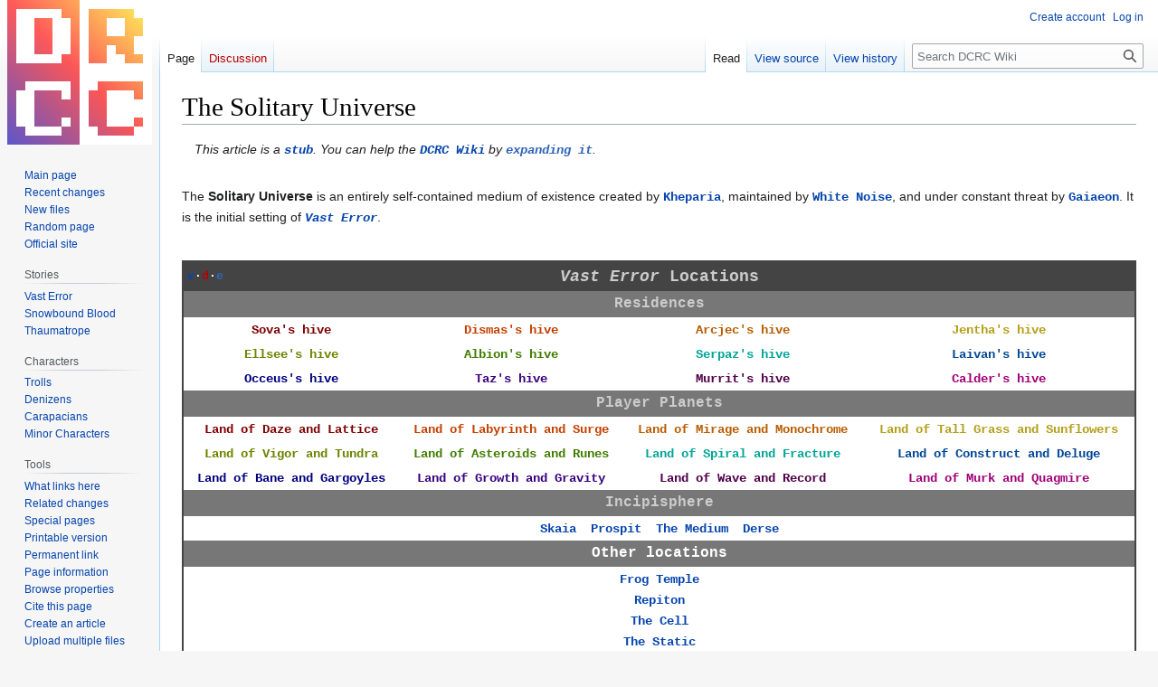

--- FILE ---
content_type: text/html; charset=UTF-8
request_url: https://wiki.deconreconstruction.com/wiki/The_Solitary_Universe
body_size: 7071
content:
<!DOCTYPE html>
<html class="client-nojs" lang="en" dir="ltr">
<head>
<meta charset="UTF-8"/>
<title>The Solitary Universe - DCRC Wiki</title>
<script>document.documentElement.className="client-js";RLCONF={"wgBreakFrames":false,"wgSeparatorTransformTable":["",""],"wgDigitTransformTable":["",""],"wgDefaultDateFormat":"dmy","wgMonthNames":["","January","February","March","April","May","June","July","August","September","October","November","December"],"wgRequestId":"8295b9769be30b6c7c3b5bab","wgCSPNonce":false,"wgCanonicalNamespace":"","wgCanonicalSpecialPageName":false,"wgNamespaceNumber":0,"wgPageName":"The_Solitary_Universe","wgTitle":"The Solitary Universe","wgCurRevisionId":7629,"wgRevisionId":7629,"wgArticleId":454,"wgIsArticle":true,"wgIsRedirect":false,"wgAction":"view","wgUserName":null,"wgUserGroups":["*"],"wgCategories":["Stubs","Vast Error locations","Vast Error concepts"],"wgPageContentLanguage":"en","wgPageContentModel":"wikitext","wgRelevantPageName":"The_Solitary_Universe","wgRelevantArticleId":454,"wgIsProbablyEditable":false,"wgRelevantPageIsProbablyEditable":false,"wgRestrictionEdit":[],"wgRestrictionMove":[],
"wgVisualEditor":{"pageLanguageCode":"en","pageLanguageDir":"ltr","pageVariantFallbacks":"en"},"simpleBatchUploadMaxFilesPerBatch":{"*":100},"wgVector2022PreviewPages":[],"wgMediaViewerOnClick":true,"wgMediaViewerEnabledByDefault":true,"wgPopupsFlags":4,"wgEditSubmitButtonLabelPublish":false};RLSTATE={"site.styles":"ready","user.styles":"ready","user":"ready","user.options":"loading","skins.vector.styles.legacy":"ready","ext.visualEditor.desktopArticleTarget.noscript":"ready","ext.smw.style":"ready","ext.smw.tooltip.styles":"ready"};RLPAGEMODULES=["ext.smw.style","ext.smw.tooltips","smw.entityexaminer","site","mediawiki.page.ready","skins.vector.legacy.js","ext.visualEditor.desktopArticleTarget.init","ext.visualEditor.targetLoader","ext.popups"];</script>
<script>(RLQ=window.RLQ||[]).push(function(){mw.loader.implement("user.options@12s5i",function($,jQuery,require,module){mw.user.tokens.set({"patrolToken":"+\\","watchToken":"+\\","csrfToken":"+\\"});});});</script>
<link rel="stylesheet" href="/load.php?lang=en&amp;modules=ext.smw.style%7Cext.smw.tooltip.styles%7Cext.visualEditor.desktopArticleTarget.noscript%7Cskins.vector.styles.legacy&amp;only=styles&amp;skin=vector"/>
<script async="" src="/load.php?lang=en&amp;modules=startup&amp;only=scripts&amp;raw=1&amp;skin=vector"></script>
<style>#mw-indicator-mw-helplink {display:none;}</style>
<meta name="ResourceLoaderDynamicStyles" content=""/>
<link rel="stylesheet" href="/load.php?lang=en&amp;modules=site.styles&amp;only=styles&amp;skin=vector"/>
<meta name="generator" content="MediaWiki 1.39.4"/>
<meta name="format-detection" content="telephone=no"/>
<meta name="viewport" content="width=1000"/>
<link rel="alternate" type="application/rdf+xml" title="The Solitary Universe" href="/index.php?title=Special:ExportRDF/The_Solitary_Universe&amp;xmlmime=rdf"/>
<link rel="icon" href="/resources/assets/dcrc-wiki.svg"/>
<link rel="search" type="application/opensearchdescription+xml" href="/opensearch_desc.php" title="DCRC Wiki (en)"/>
<link rel="EditURI" type="application/rsd+xml" href="https://wiki.deconreconstruction.com/api.php?action=rsd"/>
<link rel="license" href="https://creativecommons.org/licenses/by-nc-sa/4.0/"/>
</head>
<body class="mediawiki ltr sitedir-ltr mw-hide-empty-elt ns-0 ns-subject page-The_Solitary_Universe rootpage-The_Solitary_Universe skin-vector action-view skin-vector-legacy vector-feature-language-in-header-enabled vector-feature-language-in-main-page-header-disabled vector-feature-language-alert-in-sidebar-disabled vector-feature-sticky-header-disabled vector-feature-sticky-header-edit-disabled vector-feature-table-of-contents-disabled vector-feature-visual-enhancement-next-disabled"><div id="mw-page-base" class="noprint"></div>
<div id="mw-head-base" class="noprint"></div>
<div id="content" class="mw-body" role="main">
	<a id="top"></a>
	<div id="siteNotice"></div>
	<div class="mw-indicators">
	<div id="mw-indicator-smw-entity-examiner" class="mw-indicator"><div class="smw-entity-examiner smw-indicator-vertical-bar-loader" data-subject="The_Solitary_Universe#0##" data-dir="ltr" data-uselang="" title="Running an examiner in the background"></div></div>
	</div>
	<h1 id="firstHeading" class="firstHeading mw-first-heading"><span class="mw-page-title-main">The Solitary Universe</span></h1>
	<div id="bodyContent" class="vector-body">
		<div id="siteSub" class="noprint">From DCRC Wiki</div>
		<div id="contentSub"></div>
		<div id="contentSub2"></div>
		
		<div id="jump-to-nav"></div>
		<a class="mw-jump-link" href="#mw-head">Jump to navigation</a>
		<a class="mw-jump-link" href="#searchInput">Jump to search</a>
		<div id="mw-content-text" class="mw-body-content mw-content-ltr" lang="en" dir="ltr"><div class="mw-parser-output"><div class="notice metadata plainlinks" id="stub" style="margin-left:1em;"><i>This article is a <a href="/wiki/Category:Stubs" title="Category:Stubs">stub</a>. You can help the <a href="/wiki/DCRC_Wiki" title="DCRC Wiki">DCRC Wiki</a> by <a rel="nofollow" class="external text" href="https://wiki.deconreconstruction.com/wiki/The_Solitary_Universe/edit">expanding it</a>.</i></div>
<p><br />
The <b>Solitary Universe</b> is an entirely self-contained medium of existence created by <a href="/wiki/Kheparia" title="Kheparia">Kheparia</a>, maintained by <a href="/wiki/White_Noise" title="White Noise">White Noise</a>, and under constant threat by <a href="/wiki/Gaiaeon" title="Gaiaeon">Gaiaeon</a>. It is the initial setting of <i><a href="/wiki/Vast_Error" title="Vast Error">Vast Error</a></i>.
</p><p><br />
</p>
<table width="100%" style="text-align:center; border:2px solid #444444; color: #FFFFFF;" cellspacing="0" cellpadding="2">
<tbody><tr>
<th bgcolor="#444444" colspan="4" style="font-size:125%; font-family:courier new, courier, monospace;"><span style="position: absolute; left: 3px; margin-left:3px; margin-top:3px; font-size:.75em;"><b><span title="View this template"><a href="/wiki/Template:Navbox_Vast_Error_Locations" title="Template:Navbox Vast Error Locations">v</a></span></b>·<b><span title="Discuss this template"><a href="/wiki/Template_talk:Navbox_Vast_Error_Locations/edit?redlink=1" class="new" title="Template talk:Navbox Vast Error Locations (page does not exist)">d</a></span></b>·<b><span class="plainlinks" title="Edit this template"><a rel="nofollow" class="external text" href="https://wiki.deconreconstruction.com/wiki/Template:Navbox_Vast_Error_Locations/edit">e</a></span></b></span><b> <a href="/wiki/Category:Vast_Error_locations" title="Category:Vast Error locations"><span style="color:#CCCCCC"><i>Vast Error</i> Locations</span></a></b>
</th></tr>

<tr>
<th bgcolor="#777777" colspan="4" style="font-family:courier new, courier, monospace; font-size:115%;"><a href="/wiki/Category:Residences" title="Category:Residences"><span style="color:#CCCCCC">Residences</span></a>
</th></tr>
<tr>
<td><a href="/wiki/Sova%27s_hive" title="Sova&#39;s hive"><span style="color:#7F0000">Sova's hive</span></a>
</td>
<td><a href="/wiki/Dismas%27s_hive" title="Dismas&#39;s hive"><span style="color:#C44000">Dismas's hive</span></a>
</td>
<td><a href="/wiki/Arcjec%27s_hive" title="Arcjec&#39;s hive"><span style="color:#B95C00">Arcjec's hive</span></a>
</td>
<td><a href="/wiki/Jentha%27s_hive" title="Jentha&#39;s hive"><span style="color:#B49E18">Jentha's hive</span></a>
</td></tr>
<tr>
<td><a href="/wiki/Ellsee%27s_hive" title="Ellsee&#39;s hive"><span style="color:#6C8400">Ellsee's hive</span></a>
</td>
<td><a href="/wiki/Albion%27s_hive" title="Albion&#39;s hive"><span style="color:#407D00">Albion's hive</span></a>
</td>
<td><a href="/wiki/Serpaz%27s_hive" title="Serpaz&#39;s hive"><span style="color:#00A596">Serpaz's hive</span></a>
</td>
<td><a href="/wiki/Laivan%27s_hive" title="Laivan&#39;s hive"><span style="color:#004696">Laivan's hive</span></a>
</td></tr>
<tr>
<td><a href="/wiki/Occeus%27s_hive" title="Occeus&#39;s hive"><span style="color:#00007F">Occeus's hive</span></a>
</td>
<td><a href="/wiki/Taz%27s_hive" title="Taz&#39;s hive"><span style="color:#39017F">Taz's hive</span></a>
</td>
<td><a href="/wiki/Murrit%27s_hive" title="Murrit&#39;s hive"><span style="color:#510049">Murrit's hive</span></a>
</td>
<td><a href="/wiki/Calder%27s_hive" title="Calder&#39;s hive"><span style="color:#A00078">Calder's hive</span></a>
</td></tr>
<tr>
<th bgcolor="#777777" colspan="4" style="font-family:courier new, courier, monospace; font-size:115%;"><a href="/wiki/Player_Planets" title="Player Planets"><span style="color:#CCCCCC">Player Planets</span></a>
</th></tr>
<tr>
<td><a href="/wiki/Land_of_Daze_and_Lattice" title="Land of Daze and Lattice"><span style="color:#7F0000">Land of Daze and Lattice</span></a>
</td>
<td><a href="/wiki/Land_of_Labyrinth_and_Surge" title="Land of Labyrinth and Surge"><span style="color:#C44000">Land of Labyrinth and Surge</span></a>
</td>
<td><a href="/wiki/Land_of_Mirage_and_Monochrome" title="Land of Mirage and Monochrome"><span style="color:#B95C00">Land of Mirage and Monochrome</span></a>
</td>
<td><a href="/wiki/Land_of_Tall_Grass_and_Sunflowers" title="Land of Tall Grass and Sunflowers"><span style="color:#B49E18">Land of Tall Grass and Sunflowers</span></a>
</td></tr>
<tr>
<td><a href="/wiki/Land_of_Vigor_and_Tundra" title="Land of Vigor and Tundra"><span style="color:#6C8400">Land of Vigor and Tundra</span></a>
</td>
<td><a href="/wiki/Land_of_Asteroids_and_Runes" title="Land of Asteroids and Runes"><span style="color:#407D00">Land of Asteroids and Runes</span></a>
</td>
<td><a href="/wiki/Land_of_Spiral_and_Fracture" title="Land of Spiral and Fracture"><span style="color:#00A596">Land of Spiral and Fracture</span></a>
</td>
<td><a href="/wiki/Land_of_Construct_and_Deluge" title="Land of Construct and Deluge"><span style="color:#004696">Land of Construct and Deluge</span></a>
</td></tr>
<tr>
<td><a href="/wiki/Land_of_Bane_and_Gargoyles" title="Land of Bane and Gargoyles"><span style="color:#00007F">Land of Bane and Gargoyles</span></a>
</td>
<td><a href="/wiki/Land_of_Growth_and_Gravity" title="Land of Growth and Gravity"><span style="color:#39017F">Land of Growth and Gravity</span></a>
</td>
<td><a href="/wiki/Land_of_Wave_and_Record" title="Land of Wave and Record"><span style="color:#510049">Land of Wave and Record</span></a>
</td>
<td><a href="/wiki/Land_of_Murk_and_Quagmire" title="Land of Murk and Quagmire"><span style="color:#A00078">Land of Murk and Quagmire</span></a>
</td></tr>
<tr>
<th bgcolor="#777777" colspan="4" style="font-family:courier new, courier, monospace; font-size:115%;"><a href="/wiki/Incipisphere" title="Incipisphere"><span style="color:#CCCCCC">Incipisphere</span></a>
</th></tr>
<tr>
<td colspan="4"><a href="/wiki/Skaia" title="Skaia">Skaia</a> – <a href="/wiki/Prospit" title="Prospit">Prospit</a> – <a href="/wiki/The_Medium" class="mw-redirect" title="The Medium">The Medium</a> – <a href="/wiki/Derse" title="Derse">Derse</a>
</td></tr>
<tr>
<th bgcolor="#777777" colspan="4" style="font-family:courier new, courier, monospace; font-size:115%;">Other locations
</th></tr>
<tr>
<td colspan="4"><a href="/wiki/Frog_Temple" title="Frog Temple">Frog Temple</a><br /><a href="/wiki/Repiton" title="Repiton">Repiton</a><br /><a href="/wiki/The_Cell" title="The Cell">The Cell</a><br /><a href="/wiki/The_Static" title="The Static">The Static</a>
</td></tr>
</tbody></table>
<!-- 
NewPP limit report
Cached time: 20260125164132
Cache expiry: 86400
Reduced expiry: false
Complications: []
[SMW] In‐text annotation parser time: 0.002 seconds
CPU time usage: 0.146 seconds
Real time usage: 2.907 seconds
Preprocessor visited node count: 5247/1000000
Post‐expand include size: 17157/2097152 bytes
Template argument size: 6665/2097152 bytes
Highest expansion depth: 11/100
Expensive parser function count: 0/100
Unstrip recursion depth: 0/20
Unstrip post‐expand size: 0/5000000 bytes
-->
<!--
Transclusion expansion time report (%,ms,calls,template)
100.00% 2270.108      1 -total
 89.02% 2020.825      1 Template:Navbox_Vast_Error_Locations
 82.90% 1881.887      1 Template:Navbox
 49.47% 1122.993     28 Template:Clink
 48.91% 1110.326     34 Template:Color
 10.98%  249.183      1 Template:Stub
  6.23%  141.357      1 Template:Navbar
-->

<!-- Saved in parser cache with key dcrc_wiki-dcrc:pcache:idhash:454-0!canonical and timestamp 20260125164129 and revision id 7629.
 -->
</div>
<div class="printfooter" data-nosnippet="">Retrieved from "<a dir="ltr" href="https://wiki.deconreconstruction.com/index.php?title=The_Solitary_Universe&amp;oldid=7629">https://wiki.deconreconstruction.com/index.php?title=The_Solitary_Universe&amp;oldid=7629</a>"</div></div>
		<div id="catlinks" class="catlinks" data-mw="interface"><div id="mw-normal-catlinks" class="mw-normal-catlinks"><a href="/wiki/Special:Categories" title="Special:Categories">Categories</a>: <ul><li><a href="/wiki/Category:Stubs" title="Category:Stubs">Stubs</a></li><li><a href="/wiki/Category:Vast_Error_locations" title="Category:Vast Error locations">Vast Error locations</a></li><li><a href="/wiki/Category:Vast_Error_concepts" title="Category:Vast Error concepts">Vast Error concepts</a></li></ul></div></div>
	</div>
</div>

<div id="mw-navigation">
	<h2>Navigation menu</h2>
	<div id="mw-head">
		

<nav id="p-personal" class="vector-menu mw-portlet mw-portlet-personal vector-user-menu-legacy" aria-labelledby="p-personal-label" role="navigation"  >
	<h3
		id="p-personal-label"
		
		class="vector-menu-heading "
	>
		<span class="vector-menu-heading-label">Personal tools</span>
	</h3>
	<div class="vector-menu-content">
		
		<ul class="vector-menu-content-list"><li id="pt-createaccount" class="mw-list-item"><a href="/index.php?title=Special:CreateAccount&amp;returnto=The+Solitary+Universe" title="You are encouraged to create an account and log in; however, it is not mandatory"><span>Create account</span></a></li><li id="pt-login" class="mw-list-item"><a href="/index.php?title=Special:UserLogin&amp;returnto=The+Solitary+Universe" title="You are encouraged to log in; however, it is not mandatory [o]" accesskey="o"><span>Log in</span></a></li></ul>
		
	</div>
</nav>

		<div id="left-navigation">
			

<nav id="p-namespaces" class="vector-menu mw-portlet mw-portlet-namespaces vector-menu-tabs vector-menu-tabs-legacy" aria-labelledby="p-namespaces-label" role="navigation"  >
	<h3
		id="p-namespaces-label"
		
		class="vector-menu-heading "
	>
		<span class="vector-menu-heading-label">Namespaces</span>
	</h3>
	<div class="vector-menu-content">
		
		<ul class="vector-menu-content-list"><li id="ca-nstab-main" class="selected mw-list-item"><a href="/wiki/The_Solitary_Universe" title="View the content page [c]" accesskey="c"><span>Page</span></a></li><li id="ca-talk" class="new mw-list-item"><a href="/wiki/Talk:The_Solitary_Universe/edit?redlink=1" rel="discussion" title="Discussion about the content page (page does not exist) [t]" accesskey="t"><span>Discussion</span></a></li></ul>
		
	</div>
</nav>

			

<nav id="p-variants" class="vector-menu mw-portlet mw-portlet-variants emptyPortlet vector-menu-dropdown" aria-labelledby="p-variants-label" role="navigation"  >
	<input type="checkbox"
		id="p-variants-checkbox"
		role="button"
		aria-haspopup="true"
		data-event-name="ui.dropdown-p-variants"
		class="vector-menu-checkbox"
		aria-labelledby="p-variants-label"
	/>
	<label
		id="p-variants-label"
		 aria-label="Change language variant"
		class="vector-menu-heading "
	>
		<span class="vector-menu-heading-label">English</span>
	</label>
	<div class="vector-menu-content">
		
		<ul class="vector-menu-content-list"></ul>
		
	</div>
</nav>

		</div>
		<div id="right-navigation">
			

<nav id="p-views" class="vector-menu mw-portlet mw-portlet-views vector-menu-tabs vector-menu-tabs-legacy" aria-labelledby="p-views-label" role="navigation"  >
	<h3
		id="p-views-label"
		
		class="vector-menu-heading "
	>
		<span class="vector-menu-heading-label">Views</span>
	</h3>
	<div class="vector-menu-content">
		
		<ul class="vector-menu-content-list"><li id="ca-view" class="selected mw-list-item"><a href="/wiki/The_Solitary_Universe"><span>Read</span></a></li><li id="ca-viewsource" class="mw-list-item"><a href="/wiki/The_Solitary_Universe/edit" title="This page is protected.&#10;You can view its source [e]" accesskey="e"><span>View source</span></a></li><li id="ca-history" class="mw-list-item"><a href="/wiki/The_Solitary_Universe/history" title="Past revisions of this page [h]" accesskey="h"><span>View history</span></a></li></ul>
		
	</div>
</nav>

			

<nav id="p-cactions" class="vector-menu mw-portlet mw-portlet-cactions emptyPortlet vector-menu-dropdown" aria-labelledby="p-cactions-label" role="navigation"  title="More options" >
	<input type="checkbox"
		id="p-cactions-checkbox"
		role="button"
		aria-haspopup="true"
		data-event-name="ui.dropdown-p-cactions"
		class="vector-menu-checkbox"
		aria-labelledby="p-cactions-label"
	/>
	<label
		id="p-cactions-label"
		
		class="vector-menu-heading "
	>
		<span class="vector-menu-heading-label">More</span>
	</label>
	<div class="vector-menu-content">
		
		<ul class="vector-menu-content-list"></ul>
		
	</div>
</nav>

			
<div id="p-search" role="search" class="vector-search-box-vue  vector-search-box-show-thumbnail vector-search-box-auto-expand-width vector-search-box">
	<div>
			<h3 >
				<label for="searchInput">Search</label>
			</h3>
		<form action="/index.php" id="searchform"
			class="vector-search-box-form">
			<div id="simpleSearch"
				class="vector-search-box-inner"
				 data-search-loc="header-navigation">
				<input class="vector-search-box-input"
					 type="search" name="search" placeholder="Search DCRC Wiki" aria-label="Search DCRC Wiki" autocapitalize="sentences" title="Search DCRC Wiki [f]" accesskey="f" id="searchInput"
				>
				<input type="hidden" name="title" value="Special:Search">
				<input id="mw-searchButton"
					 class="searchButton mw-fallbackSearchButton" type="submit" name="fulltext" title="Search the pages for this text" value="Search">
				<input id="searchButton"
					 class="searchButton" type="submit" name="go" title="Go to a page with this exact name if it exists" value="Go">
			</div>
		</form>
	</div>
</div>

		</div>
	</div>
	

<div id="mw-panel">
	<div id="p-logo" role="banner">
		<a class="mw-wiki-logo" href="/wiki/DCRC_Wiki"
			title="Visit the main page"></a>
	</div>
	

<nav id="p-navigation" class="vector-menu mw-portlet mw-portlet-navigation vector-menu-portal portal" aria-labelledby="p-navigation-label" role="navigation"  >
	<h3
		id="p-navigation-label"
		
		class="vector-menu-heading "
	>
		<span class="vector-menu-heading-label">Navigation</span>
	</h3>
	<div class="vector-menu-content">
		
		<ul class="vector-menu-content-list"><li id="n-mainpage-description" class="mw-list-item"><a href="/wiki/DCRC_Wiki" title="Visit the main page [z]" accesskey="z"><span>Main page</span></a></li><li id="n-recentchanges" class="mw-list-item"><a href="/wiki/Special:RecentChanges" title="A list of recent changes in the wiki [r]" accesskey="r"><span>Recent changes</span></a></li><li id="n-New-files" class="mw-list-item"><a href="/wiki/Special:NewFiles"><span>New files</span></a></li><li id="n-randompage" class="mw-list-item"><a href="/wiki/Special:Random" title="Load a random page [x]" accesskey="x"><span>Random page</span></a></li><li id="n-officialsite" class="mw-list-item"><a href="https://deconreconstruction.com/" rel="nofollow"><span>Official site</span></a></li></ul>
		
	</div>
</nav>

	

<nav id="p-Stories" class="vector-menu mw-portlet mw-portlet-Stories vector-menu-portal portal" aria-labelledby="p-Stories-label" role="navigation"  >
	<h3
		id="p-Stories-label"
		
		class="vector-menu-heading "
	>
		<span class="vector-menu-heading-label">Stories</span>
	</h3>
	<div class="vector-menu-content">
		
		<ul class="vector-menu-content-list"><li id="n-Vast-Error" class="mw-list-item"><a href="/wiki/Vast_Error"><span>Vast Error</span></a></li><li id="n-Snowbound-Blood" class="mw-list-item"><a href="/wiki/Snowbound_Blood"><span>Snowbound Blood</span></a></li><li id="n-Thaumatrope" class="mw-list-item"><a href="/wiki/Thaumatrope"><span>Thaumatrope</span></a></li></ul>
		
	</div>
</nav>


<nav id="p-Characters" class="vector-menu mw-portlet mw-portlet-Characters vector-menu-portal portal" aria-labelledby="p-Characters-label" role="navigation"  >
	<h3
		id="p-Characters-label"
		
		class="vector-menu-heading "
	>
		<span class="vector-menu-heading-label">Characters</span>
	</h3>
	<div class="vector-menu-content">
		
		<ul class="vector-menu-content-list"><li id="n-Trolls" class="mw-list-item"><a href="/wiki/Troll"><span>Trolls</span></a></li><li id="n-Denizens" class="mw-list-item"><a href="/wiki/Denizens"><span>Denizens</span></a></li><li id="n-Carapacians" class="mw-list-item"><a href="/wiki/Carapacian"><span>Carapacians</span></a></li><li id="n-Minor-Characters" class="mw-list-item"><a href="/wiki/Minor_Characters"><span>Minor Characters</span></a></li></ul>
		
	</div>
</nav>


<nav id="p-tb" class="vector-menu mw-portlet mw-portlet-tb vector-menu-portal portal" aria-labelledby="p-tb-label" role="navigation"  >
	<h3
		id="p-tb-label"
		
		class="vector-menu-heading "
	>
		<span class="vector-menu-heading-label">Tools</span>
	</h3>
	<div class="vector-menu-content">
		
		<ul class="vector-menu-content-list"><li id="t-whatlinkshere" class="mw-list-item"><a href="/wiki/Special:WhatLinksHere/The_Solitary_Universe" title="A list of all wiki pages that link here [j]" accesskey="j"><span>What links here</span></a></li><li id="t-recentchangeslinked" class="mw-list-item"><a href="/wiki/Special:RecentChangesLinked/The_Solitary_Universe" rel="nofollow" title="Recent changes in pages linked from this page [k]" accesskey="k"><span>Related changes</span></a></li><li id="t-specialpages" class="mw-list-item"><a href="/wiki/Special:SpecialPages" title="A list of all special pages [q]" accesskey="q"><span>Special pages</span></a></li><li id="t-print" class="mw-list-item"><a href="javascript:print();" rel="alternate" title="Printable version of this page [p]" accesskey="p"><span>Printable version</span></a></li><li id="t-permalink" class="mw-list-item"><a href="/index.php?title=The_Solitary_Universe&amp;oldid=7629" title="Permanent link to this revision of this page"><span>Permanent link</span></a></li><li id="t-info" class="mw-list-item"><a href="/wiki/The_Solitary_Universe/info" title="More information about this page"><span>Page information</span></a></li><li id="t-smwbrowselink" class="mw-list-item"><a href="/wiki/Special:Browse/:The-5FSolitary-5FUniverse" rel="search"><span>Browse properties</span></a></li><li id="t-cite" class="mw-list-item"><a href="/index.php?title=Special:CiteThisPage&amp;page=The_Solitary_Universe&amp;id=7629&amp;wpFormIdentifier=titleform" title="Information on how to cite this page"><span>Cite this page</span></a></li></ul>
		
	</div>
</nav>

	
</div>

</div>

<footer id="footer" class="mw-footer" role="contentinfo" >
	<ul id="footer-info">
	<li id="footer-info-lastmod"> This page was last edited on 8 November 2021, at 23:59.</li>
	<li id="footer-info-copyright">Content is available under <a class="external" rel="nofollow" href="https://creativecommons.org/licenses/by-nc-sa/4.0/">Creative Commons Attribution-NonCommercial-ShareAlike</a> unless otherwise noted.</li>
</ul>

	<ul id="footer-places">
	<li id="footer-places-privacy"><a href="/wiki/DCRC_Wiki:Privacy_policy">Privacy policy</a></li>
	<li id="footer-places-about"><a href="/wiki/DCRC_Wiki:About">About DCRC Wiki</a></li>
	<li id="footer-places-disclaimer"><a href="/wiki/DCRC_Wiki:General_disclaimer">Disclaimers</a></li>
</ul>

	<ul id="footer-icons" class="noprint">
	<li id="footer-copyrightico"><a href="https://creativecommons.org/licenses/by-nc-sa/4.0/"><img src="/resources/assets/licenses/cc-by-nc-sa.png" alt="Creative Commons Attribution-NonCommercial-ShareAlike" width="88" height="31" loading="lazy"/></a></li>
	<li id="footer-poweredbyico"><a href="https://www.mediawiki.org/"><img src="/resources/assets/poweredby_mediawiki_88x31.png" alt="Powered by MediaWiki" srcset="/resources/assets/poweredby_mediawiki_132x47.png 1.5x, /resources/assets/poweredby_mediawiki_176x62.png 2x" width="88" height="31" loading="lazy"/></a><a href="https://www.semantic-mediawiki.org/wiki/Semantic_MediaWiki"><img src="/extensions/SemanticMediaWiki/res/smw/logo_footer.png" alt="Powered by Semantic MediaWiki" class="smw-footer" width="88" height="31" loading="lazy"/></a></li>
</ul>

</footer>

<script>(RLQ=window.RLQ||[]).push(function(){mw.config.set({"wgPageParseReport":{"smw":{"limitreport-intext-parsertime":0.002},"limitreport":{"cputime":"0.146","walltime":"2.907","ppvisitednodes":{"value":5247,"limit":1000000},"postexpandincludesize":{"value":17157,"limit":2097152},"templateargumentsize":{"value":6665,"limit":2097152},"expansiondepth":{"value":11,"limit":100},"expensivefunctioncount":{"value":0,"limit":100},"unstrip-depth":{"value":0,"limit":20},"unstrip-size":{"value":0,"limit":5000000},"timingprofile":["100.00% 2270.108      1 -total"," 89.02% 2020.825      1 Template:Navbox_Vast_Error_Locations"," 82.90% 1881.887      1 Template:Navbox"," 49.47% 1122.993     28 Template:Clink"," 48.91% 1110.326     34 Template:Color"," 10.98%  249.183      1 Template:Stub","  6.23%  141.357      1 Template:Navbar"]},"cachereport":{"timestamp":"20260125164132","ttl":86400,"transientcontent":false}}});mw.config.set({"wgBackendResponseTime":3589});});</script>
<script defer src="https://static.cloudflareinsights.com/beacon.min.js/vcd15cbe7772f49c399c6a5babf22c1241717689176015" integrity="sha512-ZpsOmlRQV6y907TI0dKBHq9Md29nnaEIPlkf84rnaERnq6zvWvPUqr2ft8M1aS28oN72PdrCzSjY4U6VaAw1EQ==" data-cf-beacon='{"version":"2024.11.0","token":"e9ee62e460314ce0bf59703b76a680ab","r":1,"server_timing":{"name":{"cfCacheStatus":true,"cfEdge":true,"cfExtPri":true,"cfL4":true,"cfOrigin":true,"cfSpeedBrain":true},"location_startswith":null}}' crossorigin="anonymous"></script>
</body>
</html>

--- FILE ---
content_type: text/css; charset=utf-8
request_url: https://wiki.deconreconstruction.com/load.php?lang=en&modules=site.styles&only=styles&skin=vector
body_size: -179
content:
@font-face{font-family:'Jokerman';src:url(//db.onlinewebfonts.com/t/54b9af0b935475d59a4bc1f6cdad764b.eot);src:url("//db.onlinewebfonts.com/t/54b9af0b935475d59a4bc1f6cdad764b.eot?#iefix") format("embedded-opentype"),url(//db.onlinewebfonts.com/t/54b9af0b935475d59a4bc1f6cdad764b.woff2) format("woff2"),url(//db.onlinewebfonts.com/t/54b9af0b935475d59a4bc1f6cdad764b.woff) format("woff"),url(//db.onlinewebfonts.com/t/54b9af0b935475d59a4bc1f6cdad764b.ttf) format("truetype"),url("//db.onlinewebfonts.com/t/54b9af0b935475d59a4bc1f6cdad764b.svg#Jokerman") format("svg")}#content a{font-family:'Courier';font-weight:bold}

--- FILE ---
content_type: image/svg+xml
request_url: https://wiki.deconreconstruction.com/resources/assets/dcrc-wiki.svg?4f321
body_size: 378
content:
<svg id="logo" class="logo-default" xmlns="http://www.w3.org/2000/svg" width="100%" height="100%" viewBox="0 0 16 16" preserveAspectRatio="xMinYMax meet">
	<defs>
    <style>
      .cls-1 {
        opacity: 0.65;
      }

      .cls-2 {
        fill: #FFFFFF;
      }

      .cls-2, .cls-4 {
        fill-rule: evenodd;
      }

      .cls-3 {
        fill: url(#linear-gradient);
      }

      .cls-4 {
        fill: #FFFFFF;
      }
    </style>
    <linearGradient id="linear-gradient" y1="100%" x2="100%">
      <stop offset="0" stop-color="#0A00B2"/>
      <stop offset="0.5" stop-color="#FF0000"/>
      <stop offset="1" stop-color="#fffc00"/>
    </linearGradient>
		<clipPath id="dc-clip">
			<path d="M0,16V0H8V16H0ZM7,2H6V1H1V7H6V6H7V2ZM7,13H6v1H3V10H6v1H7V9H2v1H1v4H2v1H6V14H7V13ZM3,2H5V6H3V2Z"/>
			<path d="M15,6V7H13V6H12V5H11V7H9V1h5V2h1V4H14V6h1ZM13,2H11V4h2V2Z"/>
			<path d="M9,10h1V9h5v2H14V10H11v4h3V13h1v1H14v1H10V14H9V10Z"/>
		</clipPath>
  </defs>
	<g id="PRIMARY" class="cls-1" >
		<rect class="cls-3" width="16" height="16" clip-path="url(#dc-clip)" />
	</g>
	<g id="SECONDARY">
    <path id="RC" class="cls-4" d="M8,16V0h8V16H8ZM15,6H14V4h1V2H14V1H9V7h2V5h1V6h1V7h2V6Zm0,7H14v1H11V10h3v1h1V9H10v1H9v4h1v1h4V14h1V13ZM11,2h2V4H11V2Z"/>
    <path id="D" class="cls-4" d="M6,6V7H1V1H6V2H7V6H6ZM5,2H3V6H5V2Z"/>
    <path id="C-2" data-name="C" class="cls-4" d="M1,10H2V9H7v2H6V10H3v4H6V13H7v1H6v1H2V14H1V10Z"/>
  </g>  
</svg>
